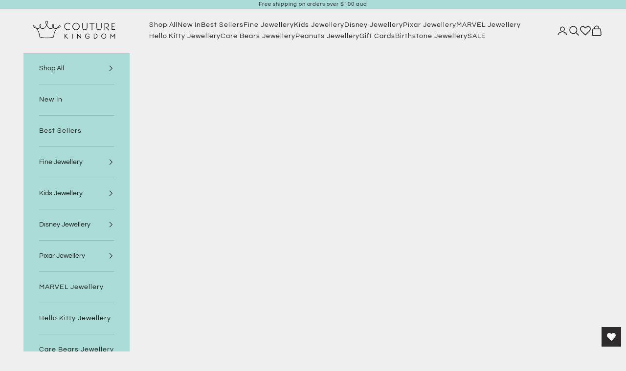

--- FILE ---
content_type: application/javascript; charset=utf-8
request_url: https://searchanise-ef84.kxcdn.com/preload_data.7e2f6j4O0Y.js
body_size: 9470
content:
window.Searchanise.preloadedSuggestions=['star wars','mickey mouse','winnie the pooh','beauty and the beast','lion king','tinker bell','toy story','snow white','disney earrings','minnie mouse','alice in wonderland','nightmare before christmas','mickey mouse earrings','care bears','disney ring','lilo and stitch','mickey mouse necklace','hello kitty','disney necklace','the little mermaid','rose gold','jack skellington','disney princess','stud earrings','mary poppins','little mermaid','coca cola','minnie mouse earrings','birthstone disney','star wars earrings','sterling silver','the nightmare before christmas','disney bracelet','mickey earrings','winnie the pooh earrings','mickey necklace','the mandalorian','bubble o bill','sleeping beauty','peter pan','tangled rapunzel','charm bracelet','mickey birthstone','minnie mouse necklace','care bear','mickey ring','disney rings','rose necklace','princess and the frog','spider man','stainless steel','hoop earrings','lady and the tramp','disney watches','tinker bell necklace','stitch earrings','baby yoda','cuff links','monsters inc','beauty and beast','donald duck','disney villains','titanium earrings','enchanted rose','the child','bubble o\'bill','mickey mouse ring','evil queen','captain america','disney bangle','toy story alien','darth vader','cinderella earrings','paddle pop','star wars cufflinks','ecc disney','kids frozen','disney charms','kids earrings','iron man','eeyore earrings','drop earrings','lilo & stitch','disney up','ariel mermaid','adult watches','tinker bell hoop','pooh the winnie','precious metal','key necklace','death star','the muppets','cinderella necklace','snow white necklace','slinky dog','princess jasmine','frozen necklace','gold earrings','millennium falcon','winnie the pooh necklace','aladdin jasmine','cheshire cat','star wars starfighter','sorcerer mickey','my melody','dumbo necklace','disney frozen','disney lilo and stitch crystal angel','pirates of the caribbean','disney silver','kermit the frog','finding nemo','emperors new groove','disney necklaces','mickey stud','disney fantasia','up house','princess tiana','disney kids','mini mouse','simba necklace','tinker be','disney charm','minnie ring','ahsoka tano','jack and sally','stitch necklace','ear cuff','disney mulan','marvel earrings','star wars necklace','poison apple','buzz lightyear','disney jewellery','bracelets silver jewellery','kids disney','charm necklace','disney watch','princess necklace','the lion king','mouse mickey','mickey bracelet','hello kitty gold','tinkerbell necklace','pooh bear','mickey mouse stud','disney gold','maleficent necklace','rose earrings','mickey earring','princess aurora','disney earring','christmas earrings','minnie necklace','birthstone necklace','disney studs','alice in wonderland silver necklace','treble clef','ring disney','nightmare before','disney frozen 2 elsa crystal snowflake','star war','coke a cola','daisy duck','grogu necklace','up earrings','gift card','silver necklace','tinker bell earrings','kids necklace','winnie pooh','ecc mickey birthstone','mickey mouse stud earrings','eeyore necklace','mrs potts','winnie the pooh bangle','long necklace','mad hatter','hello kitty silver','disney mickey','kids watch','r2 d2','minnie bow','mickey studs','birth stone','disney rose','ariel necklace','tim burton','captain marvel','earrings mickey','disney pocahontas','infinity stone','enamel stud','beauty beast','enamel necklace','cinnamoroll necklace','lilo stitch','mickey and friends','wars star','mickey mouse bracelet','lion king earrings','black panther','castle necklace','disney moana','minnie earrings','rose gold earrings disney','mary poppins necklace','disney lilo and stitch heart','the princess and the frog','mickey gold','disney classic 101 dalmatians','streets paddle pop','you story','pooh necklace','mickey ecc','black widow','tim burton\'s the nightmare before christmas','king lion','dumbo ring','beauty and the','october birthstone','mickey ear','disney pendant','101 dalmatians necklace','disney stitch','belle necklace','winnie the poo','elsa necklace','nightmare jack','jiminy cricket','boba fett','statement earrings','princess rapunzel','baby jewellery','gold mickey necklace','enchanted rose necklace','disney stud','mouse minnie','for men','precious metal mickey','alice in wonderland necklace','princess pocahontas','bambi necklace','inside out','the pooh','drop earring','essential classic collection','child watch','earrings stud','dumbo earrings','frozen earrings','14k gold','hello kitty necklace','necklace gold','february birthstone','pizza planet','maleficent earrings','simba earrings','disney mickey mouse necklace','beauty and the beast necklace','disney tinker bell','clip on','tie fighter','crystal necklace','may birthstone','simba ring','outline necklace','pooh bracelet','disney bracelets','mickey outline','rose bracelet','mickey watch','january birthstone','jasmine earrings','mickey pearl','princess earrings','the mandalorian stud earrings','coca cola earrings','piglet necklace','rose gold earrings','pixar up','white gold earrings','aladdin earrings','oh boy','alien earrings','chip and','bubble bill','birthstone earrings','rose gold ring','disney 100 collection','mickey mouse watch','jewellery box','april birthstone','moana necklace','star wars ring','gold necklace','white snow','kids necklaces','disney couture','earrings disney','for him','mickey ears','ursula necklace','sanrio hello kitty','gold stud','mary poppins earrings','necklace disney','disney birthstone','ring mickey','minnie mouse ring','mickey mouse rings','march birthstone','disney minnie mouse','spider-man necklace','star wars watch','streets classic','disney mickey earrings','ecc mickey','mickey stud earrings','little mermaid ring','toy story earrings','jack skelling','mickey and minnie','disney up earrings','seven dwarfs','tigger stud','villains disney','earring disney','disney sale','silver stud earrings','heart necklace','disney pins','june birthstone','bow necklace','mickey stainless','mickey september','anna necklace','disney tinkerbell','the emperor\'s new groove','necklace toy story','mickey rings','rose gold mickey','september birthstone','stud disney','hello kitty stud','disney ecc earrings','kylo ren','gold ring','key ring','marvel necklace','minnie mouse bow','mickey hoop','birthstone mickey february','disney treasures','silver bracelet','gold bracelet','princess bangle','marvel ring','light saber','mini hoop','white gold','red rose','post earrings','gift cards','mickey birthstones','coke earrings','charm hoop','disney mickey mouse stud earrings','disney stud earrings','pooh earring','december birthstone','winnie the pooh charm bracelet','beauty and the beast ring','mickey mouse necklaces','100 year disney','jedi order','watch small','mickey crystal','the little mermaid kids','frozen snowflake earrings','mickey necklace gold','tigger necklace','new jewellery','lion king ring','ecc mickey mouse','elsa and anna','beauty & the beast','rose ring','disney pin','enchanted rose stud earrings','winnie the','oogie boogie','mens rings','band ring','disney christmas','minnie ears','hello kitty earrings','the princess and the to','tortoise shell','earrings gold stud','disney december','disney princess necklaces','disney key necklace','kids bracelet','coca cola necklace','mickey mouse studs','mickey mouse silver','leather bracelet','grogu earrings','disney the lion king','christmas before nightmare','kids bangle','aladdin genie lamp','wire earrings','earring stud','princess stud','silver earrings','christmas disney','silver 14k','lady & the tramp','mickey birthstone earrings','believe necklace','jack skellington earrings','the nightmare','story toy','mickey mouse birthstones','disney charm bracelet','minni mouse','mulan earrings','rebel alliance','sterling silver disney','couture kingdom','disney frozen snowflake','baby bangle','november birthstone','zero necklace','mickey fantasia','care bear charm','titanium earring posts','princess tangled rapunzel','disney castle','storm trooper','frozen watch','snow flake','jafar staff','the beauty and the beast','kids bracelets','mickey bangle','mickey hat','belle earrings','mickey gold n','olaf necklace','sterling silver mickey mouse','disney lilo and stitch','beauty and the beast belle','bow earrings','pan pan','disney birthstone earrings','disney essential','hoop earring','birthstone stud earrings','best friend','disney crystal','frozen jewellery','muppets kermit','mickey cupcake','guardians of the galaxy','up necklace','beauty and beast jewellery','beast the beauty','cinderella carriage','star watch','scarab beetle ring','ring sizing guide','minnie bracelet','minnie ea','mini mouse earrings','pooh balloon','eeyore tail','pinocchio necklace','thor hammer','mickey minnie','mickey pendant','disney silver 100','mickey mouse birthstone','minnie watch','snow white earrings','dinglehopper earrings','mickey june birthstone','star was','princess belle','disney princess ring','star wars gold','minnie rings','jaq and gus','streets collection','swarovski disney','monster inc','mickey mouse pendant','bracelet kids','beauty & the','necklaces disney','mushu stud','mickey head','disney sterling silver','hercules symbol','minnie mouse earring','ariel ring','pooh earrings','minnie pearl','silver mickey','disney mickey and friends earrings stud','pocahontas necklace','micke mouse','cat pendant','min ie','disney titanium','mike wazowski','rose earring','candy cane','beast the and beauty','watches adult','elsa stud','pooh bear earrings','mandalorian and grogu','chip and chip','rings mickey mouse','brave pendant','star wars bracelet','winnie the pooh tigger','gift set','cheshire cat necklace','bambi earrings','christmas necklace','mr potato head','ariel watch','choker necklace','sheriff woody','august birthstone','snowflake december','bracelet disney','minnie mouse bow necklace','darth vader earrings','beauty and the beast earrings','fantasia earring','pixar ball','disney minnie mouse stud earrings','mi key mouse','evil queen heart & dagger','birthstone earring','wall e','bell tinker','adult bangle','9ct gold','kids watches','baby yoda earrings','belle watch','mickey pin','tinker b','cheer bear','ecc care bears','little mermaid bracelet','star wars rebel','cinderella charm','nemo earrings','bambi silver','the little','frozen 2 birthstone necklace','beauty and the beast bracelet','watermelon mickey mouse necklace','secret sale','the child bangle','disney lucifer','gold rose','stitch ohana','circus ball necklace','mickey mouse crystal stud earrings','mickey hoops','mickey silver','the emperors new groove','pooh bangle','minnie mickey','stainless steel necklace','ariel charm','yoda necklace','necklace mickey','winnie the pooh winnie','ice cream','junk yard','winnie the pooh bracelet','silver disney ring','bow ring','black ring','minnie mouse studs','slinky dog earrings','enamel earrings','minnie stud','gold star wars','ecc stud','ariel bracelet','enamel earring','disney princess necklace silver','let it go','princess mulan','baby bracelet','child the','grogu snack','disney earing','gold chain','spoonful of sugar','nose ring','kids rings','sterling silver earring','man do','winnie the pooh and piglet','heart earrings','dory necklace','mickey enamel','alice wonderland','emperor\'s new groove','ear rings','mix match','pearl necklace','lumiere candelabra','mickey gold ring','ecc sanrio','mouse necklace','minnie disney','gold bracelets','ecc minnie','sleeping beauty castle','potion bottle','white star wars','mouse ring','aladdin bracelet','disney mickey mouse watch','dis ey','thumper stud','minnie earring','rapunzel ring','stud kids','mickey august birthstone','maleficent stud','ecc earring','birthstone stud','mouse ears','princess tiana kissing frog necklace','bangle junior','princess jasmine earrings','bangle disney','halloween town','ecc star wars','ahsoka necklace','kuzco llama','stainless earrings','mickey stud earring','mickey mouse mickey earrings','mickey mouse gold plated','minnie mouse rings','disney name necklace','kids bangles','junior bangle','metal mickey','pongo and perdita','disney winnie','mix-match stud','coke necklace','tinker bell ring','frozen birthstones','minnie mouse ears necklace','snowflake earrings','mermaid little','mickey mouse head','winnie earrings','winnie the pooh stud earrings','new groove','up bracelet','thumper necklace','dagger necklace','silver ring','gold mickey mouse earrings','frozen bracelet','queen of hearts','disney june','little mermaid necklace','icon necklace','the lion king simba necklace','mickey birth stone','mickey m','rings winnie the pooh','winnie bangle','snow white bracelet','disney love','pooh bear necklace','honey pot','lady and tramp','jewellery boxes','march mickey','monster\'s inc','piglet earrings','peanuts the','things of','bracelet s','hello kitt','14k gold cinnamoroll','hello kitty bracelet','pompompurin stud','the nightmare before','sanrio hello','disney 100 charm bracelet','mudhorn necklace','snowflake birthstone','mickey mouse birthstone earrings','conch shell','mickey charm','red heart','sorcer mickey','minnie mouse stud','tinkerbell necklace silver','minnie studs','ear hat ring','minnie headband','wat h','name necklace','enchanted rose watch','princess frog','r2-d2 enamel','love necklace','mini mouse necklace','lady tramp','mickey rose gold','dumbo circus bal','mulan silver','gold rebel','gold rings','gus gus','ecc the child','star wars watches','men disney ring','oh oh','frozen kids','ear hat','you s','miss piggy','mickey mouse crystal','alien necklace','mickey hoop earring','mouse pineapple','disney monster inc','lucifer earrings','gold pendant','up disney','disney princes','mickey necklaces','lion long','silver mickey bracelet','birthstones mickey','thanos necklace','ring rose','yzma llama poison bottle necklace','apple earrings','minnie mouse watch','time teacher watch','winnie the pooh balloon','disney bracelet silver','alice in wonderland mad hatter necklace','until the last petal','mickey icon','stones mickey','avenger earrings','disney enamel pins','winnie pooh earrings','mickey silhouette necklace','disney pearl','the lion king earrings','pongo & perdita stud','disney 100 earrings','pluto jewellery','infinity gauntlet','elsa earrings','disney hoop earring','enamel stud earrings','beauty an the beast','thumper earrings','stitch pendant','necklace extension','coke can','rose gold necklace','gold mickey','statement necklaces','in wonderland','disney princess charm','minnie and mickey','sleeping beauty earrings','tinker bell jewellery','winnie the oh','stud star earrings','marvel loki','star wars rings','moana earrings','gold rebel cufflinks','jack skellington necklace','statement rings','the claw','ecc mickey january birthstone stud earrings','have courage','bracelet mickey','lariat necklace','mickey mouse collection','disney precious metal mickey mouse necklace','star wars new','crown earrings','tinker bel','minnie bow necklace','alice in wonderland drink me','disney october','outline earrings','ariel earrings','mickey holiday','gift box','dalmatians necklace','boos door','jafar snake','titanium post','care ear','sanrio stud','mickey minnie ring','bracelet silver','hello kitty earring','stitch white','earring birthstone','enamel ring','care bear rainbow','the man','kuromi stud','crystal ears','luxe minnie','a nightmare before christmas','marvel bracelet','sim a','size guide','dagger heart','necklace rose gold','have courage and be kind','glove drop','mickey minnie necklace','marvel earring','show white necklace','birthstone mickey','disney cuff','alice and wonderland','the muppet','evil cruella','precious metal mickey mouse','grogu bracelet','lilo and','spider-man ring','disney mickey mouse bracelet','cuff link','princess earring','the beauty','mickey silhouette','cinderella bangle','disney couture kingdom','honey bee necklace','disney sparkle and shine','hunny pot','hundred acre wood','nemo and dory watch','street earrings','disney lilo and stitch crystal silhouette','mickey drop earrings','star we','lady and the','nightmare before christmas watch','twin stars','birth stones','jewelry box','rebellion vs galactic empire reversible necklace','beauty and the beast bangle','mary poppin','ursula earrings','paddle pop necklace','marvel infinity','t rex','mickey january','pooh ne','silver mickey mouse','rose stud earrings','cinderella bracelet','silver sterling','stud earring','star star wars bracelets','pooh ring','pearl earrings','cinderella charms','genie charm','disney sterling','beauty and','disney classic','cinderella necklaces','d 100 ecc','mickey ear cuff','mickey head ring','follow your own light','mix and match','disney drop earrings','bow earring','frozen anna','bracelet on','disney bag','winn the pooh earrings','disney belle','supercalifragilisticexpialidocious bangle','pumpkin carriage necklaces','rose ring silver','maleficent mini','dreams come true','the child necklace','silver millennium','bangle bracelet','ecc mickey august birthstone earrings','star war necklace','tinke bell','alice bracelet','rose gold bracelet','minnie bows','baby bracelets','now necklace','mickey mouse september','ta c','mickey treble','lariat bracelet','silver winnie pooh','gold watch','pooh and piglet','dark vader','princess leia','precious minnie','disney mens','drink me','disney cufflinks','alice in wonderland gold charm','mickey june','holiday earrings','mix tape','seven dwarfs necklace','bambi bambi\'s','disney hoop','jack earrings','tiana frog','plated tinkerbell','n1 starfighter','how to your','bracelet charm','disney 100 ring','mickey mouse band ring','rose mickey','elsa snowflake','bracelet belle','bubble o','disney minnie mouse necklace','lord of the rings','yellow bracelet','ursula stud','star wars necklac','disney princess kids','mickey mouse july','disney hercules','up house necklace','chip earrings','earrings disney rose','are small for','pooh studs','iron man necklace','stitch enamel','silver chain','14k ring','genie lamp','time teacher','baby yoda necklace','beauty and the beas','jack necklace','necklace junior','avocado mickey mouse','wish upon a star','minnie cz','eat me','show white','disney sweater','rose gold minnie','winnie te pooh','mickey mouse sale','gold disney','lumiere necklace','up house earrings','mickey mouse outline','mickey mouse 100','mickey earing','lilo et stitch','mickey donut','key necklace white gold','log out','cross necklace','frog an','dainty earrings','disney earrings drop','gold minnie mouse','beauty and the beast belle necklace','disney bangles','enamel pin','ecc earrings','sorcerer\'s apprentice','squirt ecc','tinker bell watch','ecc mickey april birthstone stud earrings','sanrio ear','silver stitch','hello k','hello kitty kids','care b','mickey mouse precious metal','kuromi necklace','care bears necklaces','care bear earrings','mickey silver necklace','disney princess silver earrings','sanrio precious metal kuromi necklace','care bear necklace','mickey earrings stud','mouse silver enamel','mickey ec','disney precious metal mickey','princess enamel necklace','gold chain necklace disney','mickey mouse facet','necklace mickey mouse gold','14k gold earring studs','kids hello','frozen 2 elsa snowflake necklace','to story','mickey watermelon','disney alice','winnie necklace','up pixar','princess necklace yellow gold','peter pan bangle','disney aladdin','wonderland in alice','goofy enamel','marvel guardians','gold bracelet mandalorian','disney wish','aladdin jafar','nemo watch','bracelet princess','mickey mouse holiday necklace','mad hatter necklace','believing is the','disney beauty & the beast enchanted rose necklace','bubble o’bill','mickey mouse post earrings','the mandalorian necklace','when you wish','metal mouse','bb-8 enamel','disney minnie mouse ring','baby yod','all winnie the pooh','disney princess necklace','cuff links star wars','pink earrings','enchanted rose ring','cz mickey','ecc e','minnie mouse bracelet','star wars stud','snow whit','jafar earrings','tinker bell bracelets','disney world','icon couture','disney pineapple','scarab ring','mickey july birthstone','by yellow','heart enamel','poppins mary','925 silver earring','to infinity and beyond','genie lamp in the night earrings','pooh white gold','break apart necklace','mulan charm','minnie mouse necklace rose gold','haired rapunzel','elsa drop','blue bird','pluto watch','snow white bangle','mickey mouse ecc','mickey mouse holiday earrings','mickey birthstone necklace','bangles junior','cheshire cat disney','mickey mouse treble clef necklace','heart box','donut enamel','mickey cufflinks','mickey m necklace','winnie the ooh','disney evil queen','fairest of them all','bottle necklace','prince charming','best friends disney','and stitch','beauty lies within','sterling silver crystals','queen on','beauty end the beast','princess collection','beauty watch','alice in wonderland watch','tic et tac','nemo squirt earrings','dumbo bracelet','winnie the earrings','tramp the and lady','kids from','star wars earring','disney thumper','minnie mous necklace','mouse pin','disney the nightmare','moana ring','disney beauty & the beast enchanted rose studs red','stitch necklaces','disney 100 mickey mouse cz enamel ring','ecc disney 100','mickey mouse ring gold','tinker bell enamel','sally bangle','rose stud','toy story l','princess and the','christmas earrings mickey','alice in wonderland earrings','slinky dog necklace','mickey mouse earing','winnie the pooh silver','princess necklaces','cinderella ring','minnie mouse ring gold','spider man bracelets','charms bracelet','mickey mouse enamel','mickey mouse hoop','disney set','castle bracelet','snake chain','and necklace','princess tangled','nokk necklace','galactic empire','ring star wars','holiday mickey','grogu watch','alien crystal claw drop earrings','l i n king','claw drop','gold birthstone','mr potato','mickey mouse outline hoop earrings','winnie studs','minnie precious','mickey stud birthstone','mermaid earrings','pan peter','lion ling','mickey avocado','daisy watch','lion king necklace','winnie balloon','silver winnie the pooh','villains disney rings','infinity stones','silver winnie the pooh bracelets','minnie mickey ring','snow white apple','beauty ad the beast','nightmare before nightmare','pooh pendant','stitch ring','mouse on earrings','mickey statement','minnie d 100','mickey may birthstone necklace','disney stainless steel mickey stud earrings','tinker bell silhouette necklace','flower stud','children bracelet','ecc pooh','wrap bracelet','yzma llama','jack skell','snow white ring','mickey mouse band','disney snow white','birth stone earrings','mickey mouse ears','emperor new groove','dr who','to infinity','mickey glove','frozen earring','stitch studs','stone mickey ecc','mickey & minnie','the child watch','birthstone mickey march','bell princess rings','mickey christmas bauble earring','star ears','gift fantasia','finding nemo earring','ecc mickey necklace','lion king bracelet','ring lion king','mouse outline','alien crysta','skull necklace','mickey hoop earrings','silver bangle','stitch cheeky','lion king jewellery','pearl bracelet','ring sizes','minnie gold','mickey mouse watches','sterling silver bracelets','bra elet','baby yoda earring','pooh bear gold','lion ki','mickey hat necklace','opal earrings','mickey mouse bracelets','bo peep','beauty and the beast watch','cat earring','snow white apple locket necklace','bubble bill bubble','winnie the pooh watches','adventure is waiting','prince naveen','silver marvel jewelry','the princess & the frog','kids belle','heart dagger','night before christmas','minnie bow earrings','rose watch','disney jewellery set','care bears grumpy bear','birth stone april','disney mickey necklace','my melody necklace','disney precious metal minnie mouse per','whimsical peanuts','the nightmare before christmas jack skellington','new baby','precious metal mickey mous','disney precious metal','gold mickey mouse birthstone september','now stud','mickey necklace silver','care bears charm','hello kitty studs','disney august','earrings silver disney','care bear bracelet','mouse stone','toy story boot','ring beauty and beast','hello stud','bracelet care','grumpy bear','stitch ear','earrings pearl','heart pendant','mickey mouse gold stud','stitch ear rings','ecc watches','beauty within','disney strap watch','disney mickey mouse charm','log in','ariel earring','rose gold mickey earrings','the cricket','disney minnie crystal necklace','disney cat','ese cuff','disney winnie the pooh','pompompurin necklace','tinker ell','ecc sanrio studs','kids pinocchio','pearl enamel necklace','flower earrings','silver studs','bracelet rose','toy all','marvel necklaces','heart jewellery','disney princess bangle','disney castle necklace','minni earrings','pixar necklace','elsa and','ring gold','disney pixar up','plated tinker bell','mens ring','ring and','green aliens','a necklace','mickey outline earring','ring lion','bubble bill stud','ring size','gold bangles','tinkerbell enamel','dumbo star','precious metal mickey mouse band ring','ecc mickey mouse holiday','metal minnie bows','disney choker','disney beauty & the beast enchanted rose bracelet','mickey mouse enamel studs','ecc stitch','mandalorian necklace','star wars war rings','star fighter','yellow gold','mickey cz precious','circus earrings','ecc mickey december','seven dwarfs on a','disney mickey mouse cupcake stud earrings','disney snow','mickey charm bracelet','snowflake necklace','mickey mouse treble clef','king lion the','marvel bangle','alice drink','disney ariel','ecc mickey february','me potato head','millennium falcon drop earrings','star wars rebel alliance','ecc mickey july birthstone stud earrings','disney cupcake','cute cute earrings','frozen november','tigger enamel','miracle elephant','jack stud earrings','mickey mous','charm hoop earrings','rainbow paddle','frozen 2 birthstone','drink me bottle','mickey birthstone december necklace','avengers studs','sisters love','ring bell a','star wars jewellery','mulan mushu','jasmine necklace','winnie pendant','and the beast','mickey drop','simba silver','minnie & mickey necklace','cola coca','jack the sk','gold diamond','ring beauty','icon charm necklace','tinker bell enamel necklace','last petal','disney chain','mickey mouse march','disney tinker','howdy necklace','flower ring','disney mickey mouse heart stud earrings','simba silhouette','thor necklace','mickey sorcerer','ecc winnie necklace','silver tinker bell','true pinocchio','bottle cap','precious metal minnie mouse red bow cz necklace','toy rex','princess belle stud earrings','lion king earring','cinderella watch','disney couture necklace','star wars darth vader cufflinks white gold and gunmetal plated','body jewellery','bow and','snow white earring','minnie mouse ecc minnie mouse donut enamel stud earrings','marvel captain','alien crystal','disney jiminy cricket necklace','lion earrings','bracelet mary poppins','the child yoda','watch mouse mickey','mickey mouse silver studs','minnie donut','disney food','hello kitty crystal','mickey rose gold necklace','gold mickey studs','mickey mouse cupcake','black mickey','mickey rose','star wars necklace for most','mini ring','kids marvel','magic necklace','ariel enamel','disney little mermaid','kids wat','collection princess','birthstone august','tangled tales','the brave','mickey mouse cz','gold with pink stones','birth stone necklace','bow rose gold','disney lion king','disney mickey mouse heart necklace','princess rings','tinker bell bangle','mickey mouse charm bracelet','beetle ring','anna watch','crystal alien','fairy necklace','jack s','pooh balloon earrings','treble clef necklace','mickey october birthstone','rose beauty and the beast','disney 100 simba','crystal outline','midnight dreaming','leather wrap','disney ears necklace','star wars millennium falcon leather bracelet','chip er','multi rings','golden scarab','sandy claws','precious metal star wars ahsoka tano fulcrum necklace','m mickey','mickey e','minnie mouse mickey','falcon cufflinks','hoops feature','winnie the products','crescent moon','precious metal star wars grogu necklace','cruella earrings','disney music','mickey glove earrings','dark crystal','finding nemo necklace','flower necklace','christmas holiday','the mandalorian enamel stud earrings','birthstone march','cz minnie necklace','mickey and friends enamel necklace','tink hoop','captain america earrings','belle rose necklace','ecc mickey mouse tortoise shell','mickey mouse april','crystal mickey','winnie the pooh stud','cuff earring','best friendship','ecc mickey june','pooh stud','winnie the pooh eeyore stud earrings','apple poison','clip the','male necklace','the night before','mickey cuff','jack skellington drop earrings','sleeping beauty bracelet','jack skellington sandy claws stud earrings','disney bow','mickey mouse pearl','rose gold hoop earrings','disney jasmine','stud earring star wars','disney winnie bracelet','disney 100 mickey mouse cz black enamel ring','now studs','necklace beauty and the beast outline','mickey repeat','mickey bracelets','frozen 2 earrings','cupcake earrings','minnie mouse ears','elsa ring','pooh the','mermaid ariel','mouse watch','snow flake earrings','ali̇ce i̇n','bell princess','mandalorian the child stud','mandalorian grogu','mickey mouse pin','mickey the mouse necklace','gold baby yoda earrings','anna crystal','baby yoda ring\'s','mickey mouse bangle','disney locket','rose gold disney necklace','mickey mouse gold','hair comb','precious metal mickey mouse necklace','tangled bangle','m for minnie','pearl minnie','mouse celebration','mickey egg','dream is a wish','mickey mouse earrings black','up drop earring','dragon necklace','guardian of the','little mermaid watch','blue mickey','crystal earrings','disney tinker bell hoop','mermaid necklace','disney earrings up','pooh bear bracel','mickey bauble','wonderland alice','pumpkin earring','disney we','letter h','mickey mouse cufflink','sno white','fried egg','lion k','cinderella bracelets','plated tinkerbell enamel necklace','stone headband','mickey birthstone stud','glass slipper','necklace beauty','princes bracelet','stitch enamel earrings','glass dome','han solo','stitch earring','simba l','loki earrings','frozen bangle','precious necklace','winnie the pooh the pooh earrings','frozen 2 elsa crystal snowflake necklace','enchanted rose earring','disney earrings pooh','spider man watch','jack and sally spell charm necklace','ecc the child baby yoda','mickey charm necklace','lion ming','alien stud','stitch jewellery','frozen snowflake','gold the mandalorian','aladdin princess jasmine necklace','early access','mickey head stud earrings','goofy necklace','kermit the frog stud','charm a','yoda earrings','minnie wire','mickey mouse gold necklace with','mouse bracelet','mickey mouse icon charm bracelet','belle and beast','classic mickey','daisy duck pin','snake staff','umbrella necklace','disney hoops','you story earrings','disney may','pooh stud earrings','sea turtle','star wars bracelets','jasmine bracelet','silver castle','mickey christmas','back earrings','necklace july birthstone','adult simba','name plate','mickey ear necklace','alien earring','evil queen earrings','minnie pin','disney crown necklace','pooh rings','earring castle','mickey mouse june','watch winnie','earring mickey','the little mermaid ring','frozen birthstone','belle & bea','the first','simba & mufasa ring','disney sterling silver necklace','tortoise shell mickey','cowboy boot','ecc winnie','rebel stud earrings','elsa crystal','grogu earring','eeyore earring','crystal studs','mickey december birthstone','mickey & friends','toy story necklace','ring minnie','disney tortoise shell','princess and frog','sorcerers apprentice','pumpkin carriage','cufflinks star wars','villains arrivals','rose gold mickey mouse','pinocchio outline','aladdin necklace','mix and match earrings','marvel rings','bubble o bill stud','winnie the poo drop necklace','disney mickey bracelets','earrings aladdin','toy stor','peter a','jasmine\'s signature','disney beauty and the beast enchanted rose crystal stud earrings','ahsoka tano necklace','treble clef earrings','thor hammer bracelet','jewellery disney','alice in wonderland charm','cherry tree','star war watch','th king lion ring','ecc grogu','jack skellington stud earrings','stainless pixar\'s','minnie mouse ear','winnie the pooh watch','pixie dust','eeyore stud','earrings star wars','nightmare be','pearl mickey','ear cuffs','mouse ears earrings','spider-man stud','mickey mouse earring','bab da','ecc mickey september birthstone stud earrings','the mermaid','disney flower','the lion king ring','friend necklace','pink minnie','alice earrings','disney jewellery box','kids range','precious metals','elsa and anna break-apart','mickey mouse repeat','spider-man earrings','14kt gold','junk yard mickey','head band','wishing star','crown necklace','disney mickey earring','mickey may','crystal butterfly','birthstone april','eeyore outline','animal earrings','loki necklace','minnie mouse stud earrings','disney 100 minnie','gold castle','gold beauty and the beast','bambi charm bracelet','nightmare before before christmas','jewellery case','star wars cuff link','disney 100 mickey mouse','7cm extenstion','stitch and','enamel mickey mouse','crystal bow studs','ecc gold','cinderella midnight','tu ker','mickey sorcerer\'s','jack skellingto','monsters ink','little mermaid shell','woody earrings','coca cola can','minnie daisy','stitch stud','apple necklace','mickey cz ring','ring size 9','potato head','cinderella castle','child bracelet','frozen 2 bracelet','fairy bell','jack sally','game of','mary po','war\'s star','princess plated','skellington drop','tinker bell ch','minnie outline','eeyore stud earrings','pizza planet alien','ci derella','disney tinker bell hoop ring','mismatch earrings','mickey bangles','minnie hoop','snowflake september','marvel spider-man','disney earrings winnie the pooh','tie fighter necklace','disney beauty & the beast enchanted rose crystal necklace','ring guide','watch l','pirate of the caribbean','millennium falcon drop earrings silver','mickey mouse sorcerer\'s','mickey friends','silver sterling mickey necklace','lion king bangle','mickey outline hoop earrings','hoops earrings','minnie crystal','mickey cupcake earrings','dole whip','mickey love','disney simba','goofy watch','tinker bell believe','donald duck necklace','size 11 ring','bear pooh','mix match earrings','frog earrings','disney mickey and friends earrings','cat necklace','evil eye','pooh outline stud','minnie mouse bow ring','kids bambi','silver cuff','luxe crystal','pink mickey','birthstone disney earrings','rose gold disney','ecc flower','tiana necklace','earrings minnie','disney baby','mickey precious','minnie mouse earrings gold','the little mermaid ariel stud earrings','earring rose','necklace beauty and the beast','prince naveen stud','mickey mouse icon charm','toy earrings','ecc winnie the pooh','ecc marvel hulk stud','princess crystal necklace','snowflake september birthstone','bubble o bill earring','stra wars','mickey claw','tinker bell hoop earrings','princess ariel','for lilo','disney hook','diamond earrings','apprentice mickey','glow in the','hang sale','silver ear cuff','marvel infinity stone','ecc heart','birthstone october','mickey black','grumpy necklace','belle ring','my melody earrings','star wars grogu earrings','disney licensed','minnie charm','full body crystals','gold mouse with crystals','with crystals','disney de','teaching watch','stitch charm','minni mouse cryst','stud earing','what does for','heart bracelets','mouse studs','earring set','the lady and the tramp','cre bear','y poppins','bow necklace with','woody necklace','mickey mouse face necklace','frozen disney','earring hoops','necklace with heart','mouse july birthstone','disney gold necklace','kuromi stud earrings','snowflake earrings in box','stitch bracelet','silver care bear','sterling silver care','mouse limited','m letter','sanrio hello kitty stud earrings','star wars enamel','star wars darth vader','disney minnie mouse crystal bow studs','care bear cheer bear','care bear stud earrings','state of','hello kitty ear ring','rose bracelet silver','rose gold studs','disney mickey july','marvel the avengers','kermit the','care bears bracelet','scar necklace','gus pendant','disney couture mickey','disney couture kingdom mickey','precious metal ring','minnie mouse wire','minnie mouse gold earrings','disney july'];

--- FILE ---
content_type: application/javascript; charset=utf-8
request_url: https://searchanise-ef84.kxcdn.com/templates.7e2f6j4O0Y.js
body_size: 2396
content:
Searchanise=window.Searchanise||{};Searchanise.templates={Platform:'shopify',StoreName:'Couture Kingdom',AutocompleteLayout:'multicolumn_new',AutocompleteStyle:'ITEMS_MULTICOLUMN_LIGHT_NEW',AutocompletePagesCount:0,AutocompleteShowProductCode:'N',AutocompleteShowMoreLink:'Y',AutocompleteIsMulticolumn:'Y',AutocompleteTemplate:'<div class="snize-ac-results-content"><div class="snize-results-html" style="cursor:auto;" id="snize-ac-results-html-container"></div><div class="snize-ac-results-columns"><div class="snize-ac-results-column"><ul class="snize-ac-results-list" id="snize-ac-items-container-1"></ul><ul class="snize-ac-results-list" id="snize-ac-items-container-2"></ul><ul class="snize-ac-results-list" id="snize-ac-items-container-3"></ul><ul class="snize-ac-results-list snize-view-all-container"></ul></div><div class="snize-ac-results-column"><ul class="snize-ac-results-multicolumn-list" id="snize-ac-items-container-4"></ul></div></div></div>',AutocompleteMobileTemplate:'<div class="snize-ac-results-content"><div class="snize-mobile-top-panel"><div class="snize-close-button"><button type="button" class="snize-close-button-arrow"></button></div><form action="#" style="margin: 0px"><div class="snize-search"><input id="snize-mobile-search-input" autocomplete="off" class="snize-input-style snize-mobile-input-style"></div><div class="snize-clear-button-container"><button type="button" class="snize-clear-button" style="visibility: hidden"></button></div></form></div><ul class="snize-ac-results-list" id="snize-ac-items-container-1"></ul><ul class="snize-ac-results-list" id="snize-ac-items-container-2"></ul><ul class="snize-ac-results-list" id="snize-ac-items-container-3"></ul><ul id="snize-ac-items-container-4"></ul><div class="snize-results-html" style="cursor:auto;" id="snize-ac-results-html-container"></div><div class="snize-close-area" id="snize-ac-close-area"></div></div>',AutocompleteItem:'<li class="snize-product ${product_classes}" data-original-product-id="${original_product_id}" id="snize-ac-product-${product_id}"><a href="${autocomplete_link}" class="snize-item" draggable="false"><div class="snize-thumbnail"><img src="${image_link}" class="snize-item-image ${additional_image_classes}" alt="${autocomplete_image_alt}"></div><span class="snize-title">${title}</span><span class="snize-description">${description}</span>${autocomplete_product_code_html}${autocomplete_product_attribute_html}${autocomplete_prices_html}${reviews_html}<div class="snize-labels-wrapper">${autocomplete_in_stock_status_html}${autocomplete_product_discount_label}${autocomplete_product_tag_label}${autocomplete_product_custom_label}</div></a></li>',AutocompleteMobileItem:'<li class="snize-product ${product_classes}" data-original-product-id="${original_product_id}" id="snize-ac-product-${product_id}"><a href="${autocomplete_link}" class="snize-item"><div class="snize-thumbnail"><img src="${image_link}" class="snize-item-image ${additional_image_classes}" alt="${autocomplete_image_alt}"></div><div class="snize-product-info"><span class="snize-title">${title}</span><span class="snize-description">${description}</span>${autocomplete_product_code_html}${autocomplete_product_attribute_html}<div class="snize-ac-prices-container">${autocomplete_prices_html}</div><div class="snize-labels-wrapper">${autocomplete_in_stock_status_html}${autocomplete_product_discount_label}${autocomplete_product_tag_label}${autocomplete_product_custom_label}</div>${reviews_html}</div></a></li>',AutocompleteResultsHTML:'<div style="text-align: center;"><a href="#" title="Exclusive sale"><img src="https://www.searchanise.com/images/sale_sign.jpg" style="display: inline;" /></a></div>',AutocompleteNoResultsHTML:'<p>Sorry, nothing found for [search_string].</p><p>Try some of our <a href="#" title="Bestsellers">bestsellers →</a>.</p>',ResultsShow:'Y',ShowBestsellingSorting:'Y',ShowDiscountSorting:'Y',CategorySortingRule:"searchanise",ShopifyCurrency:'AUD',ShopifyMarketsSupport:'Y',ShopifyLocales:{"en":{"locale":"en","name":"English","primary":true,"published":true}},ShopifyRegionCatalogs:{"AU":["14539096380"],"ES":["5183734076"],"SI":["5183734076"],"SK":["5183734076"],"SM":["5183734076"],"PM":["5183734076"],"MF":["5183734076"],"BL":["5183734076"],"RE":["5183734076"],"PT":["5183734076"],"NL":["5183734076"],"ME":["5183734076"],"MC":["5183734076"],"YT":["5183734076"],"MQ":["5183734076"],"MT":["5183734076"],"LU":["5183734076"],"LT":["5183734076"],"LV":["5183734076"],"XK":["5183734076"],"IT":["5183734076"],"IE":["5183734076"],"VA":["5183734076"],"GP":["5183734076"],"GR":["5183734076"],"DE":["5183734076"],"TF":["5183734076"],"GF":["5183734076"],"FR":["5183734076"],"FI":["5183734076"],"EE":["5183734076"],"CY":["5183734076"],"BE":["5183734076"],"AT":["5183734076"],"AD":["5183734076"],"AX":["5183734076"],"GB":["5183832380"],"JP":["5183766844"],"NZ":["5183799612"],"US":["5183635772"],"ZW":["5153980732"],"ZM":["5153980732"],"ZA":["5153980732"],"YE":["5153980732"],"WS":["5153980732"],"WF":["5153980732"],"VU":["5153980732"],"VN":["5153980732"],"VG":["5153980732"],"VE":["5153980732"],"VC":["5153980732"],"UZ":["5153980732"],"UY":["5153980732"],"UM":["5153980732"],"UG":["5153980732"],"UA":["5153980732"],"TZ":["5153980732"],"TW":["5153980732"],"TV":["5153980732"],"TT":["5153980732"],"TR":["5153980732"],"TO":["5153980732"],"TN":["5153980732"],"TM":["5153980732"],"TL":["5153980732"],"TK":["5153980732"],"TJ":["5153980732"],"TH":["5153980732"],"TG":["5153980732"],"TD":["5153980732"],"TC":["5153980732"],"TA":["5153980732"],"SZ":["5153980732"],"SX":["5153980732"],"SV":["5153980732"],"ST":["5153980732"],"SS":["5153980732"],"SR":["5153980732"],"SO":["5153980732"],"SN":["5153980732"],"SL":["5153980732"],"SJ":["5153980732"],"SH":["5153980732"],"SG":["5153980732"],"SE":["5153980732"],"SD":["5153980732"],"SC":["5153980732"],"SB":["5153980732"],"SA":["5153980732"],"RW":["5153980732"],"RU":["5153980732"],"RS":["5153980732"],"RO":["5153980732"],"QA":["5153980732"],"PY":["5153980732"],"PS":["5153980732"],"PN":["5153980732"],"PL":["5153980732"],"PK":["5153980732"],"PH":["5153980732"],"PG":["5153980732"],"PF":["5153980732"],"PE":["5153980732"],"PA":["5153980732"],"OM":["5153980732"],"NU":["5153980732"],"NR":["5153980732"],"NP":["5153980732"],"NO":["5153980732"],"NI":["5153980732"],"NG":["5153980732"],"NF":["5153980732"],"NE":["5153980732"],"NC":["5153980732"],"NA":["5153980732"],"MZ":["5153980732"],"MY":["5153980732"],"MX":["5153980732"],"MW":["5153980732"],"MV":["5153980732"],"MU":["5153980732"],"MS":["5153980732"],"MR":["5153980732"],"MO":["5153980732"],"MN":["5153980732"],"MM":["5153980732"],"ML":["5153980732"],"MK":["5153980732"],"MG":["5153980732"],"MD":["5153980732"],"MA":["5153980732"],"LY":["5153980732"],"LS":["5153980732"],"LR":["5153980732"],"LK":["5153980732"],"LI":["5153980732"],"LC":["5153980732"],"LB":["5153980732"],"LA":["5153980732"],"KZ":["5153980732"],"KY":["5153980732"],"KW":["5153980732"],"KR":["5153980732"],"KN":["5153980732"],"KM":["5153980732"],"KI":["5153980732"],"KH":["5153980732"],"KG":["5153980732"],"KE":["5153980732"],"JO":["5153980732"],"JM":["5153980732"],"JE":["5153980732"],"IS":["5153980732"],"IQ":["5153980732"],"IO":["5153980732"],"IN":["5153980732"],"IM":["5153980732"],"IL":["5153980732"],"ID":["5153980732"],"HU":["5153980732"],"HT":["5153980732"],"HR":["5153980732"],"HN":["5153980732"],"HK":["5153980732"],"GY":["5153980732"],"GW":["5153980732"],"GT":["5153980732"],"GS":["5153980732"],"GQ":["5153980732"],"GN":["5153980732"],"GM":["5153980732"],"GL":["5153980732"],"GI":["5153980732"],"GH":["5153980732"],"GG":["5153980732"],"GE":["5153980732"],"GD":["5153980732"],"GA":["5153980732"],"FO":["5153980732"],"FK":["5153980732"],"FJ":["5153980732"],"ET":["5153980732"],"ER":["5153980732"],"EH":["5153980732"],"EG":["5153980732"],"EC":["5153980732"],"DZ":["5153980732"],"DO":["5153980732"],"DM":["5153980732"],"DK":["5153980732"],"DJ":["5153980732"],"CZ":["5153980732"],"CX":["5153980732"],"CW":["5153980732"],"CV":["5153980732"],"CR":["5153980732"],"CO":["5153980732"],"CN":["5153980732"],"CM":["5153980732"],"CL":["5153980732"],"CK":["5153980732"],"CI":["5153980732"],"CH":["5153980732"],"CG":["5153980732"],"CF":["5153980732"],"CD":["5153980732"],"CC":["5153980732"],"CA":["5153980732"],"BZ":["5153980732"],"BY":["5153980732"],"BW":["5153980732"],"BT":["5153980732"],"BS":["5153980732"],"BR":["5153980732"],"BQ":["5153980732"],"BO":["5153980732"],"BN":["5153980732"],"BM":["5153980732"],"BJ":["5153980732"],"BI":["5153980732"],"BH":["5153980732"],"BG":["5153980732"],"BF":["5153980732"],"BD":["5153980732"],"BB":["5153980732"],"BA":["5153980732"],"AZ":["5153980732"],"AW":["5153980732"],"AR":["5153980732"],"AO":["5153980732"],"AM":["5153980732"],"AL":["5153980732"],"AI":["5153980732"],"AG":["5153980732"],"AF":["5153980732"],"AE":["5153980732"],"AC":["5153980732"]},HiddenPriceTags:'coming-soon',PriceFormatSymbol:'AUD',PriceFormatAfter:' AUD',ColorsCSS:'.snize-ac-results .snize-title { color: #1C1B1B; }div.snize-ac-results.snize-ac-results-mobile span.snize-title { color: #1C1B1B; }.snize-ac-results .snize-description { color: #9D9D9D; }div.snize-ac-results.snize-ac-results-mobile .snize-description { color: #9D9D9D; }.snize-ac-results span.snize-discounted-price { color: #C1C1C1; }.snize-ac-results .snize-attribute { color: #9D9D9D; }.snize-ac-results .snize-sku { color: #9D9D9D; }div.snize li.snize-product span.snize-title { color: #1C1B1B; }div.snize li.snize-category span.snize-title { color: #1C1B1B; }div.snize li.snize-page span.snize-title { color: #1C1B1B; }div.snize div.slider-container.snize-theme .back-bar .pointer { background-color: #1C1B1B; }div.snize ul.snize-product-filters-list li:hover span { color: #1C1B1B; }div.snize li.snize-no-products-found div.snize-no-products-found-text span a { color: #1C1B1B; }div.snize .snize-button { color: #1C1B1B; }#snize-modal-product-quick-view .snize-button { color: #1C1B1B; }div.snize .snize-button { background-color: #AADBD7; }#snize-modal-product-quick-view .snize-button { background-color: #AADBD7; }#snize-modal-mobile-filters-dialog div.snize-product-filters-buttons-container button.snize-product-filters-show-products { color: #1c1b1b; }#snize-modal-mobile-filters-dialog div.snize-product-filters-buttons-container button.snize-product-filters-show-products { background-color: #AADBD7; }div.snize div.snize-main-panel-controls ul li a { color: #FF6C5C; }#snize_results.snize-mobile-design div.snize-main-panel-dropdown > a { color: #FF6C5C; }#snize_results.snize-mobile-design div.snize-main-panel-dropdown > a > .caret { border-color: #FF6C5C; }#snize_results.snize-mobile-design div.snize-main-panel-mobile-filters > a { color: #FF6C5C }#snize_results.snize-mobile-design div.snize-main-panel-view-mode a.snize-list-mode-icon { background-image: url("data:image/svg+xml,%3Csvg xmlns=\'http://www.w3.org/2000/svg\' width=\'20\' height=\'20\' viewBox=\'0 0 20 20\'%3E%3Cpath fill=\'%23FF6C5C\' fill-rule=\'nonzero\' d=\'M8 15h10a1 1 0 0 1 0 2H8a1 1 0 0 1 0-2zm-5-1a2 2 0 1 1 0 4 2 2 0 0 1 0-4zm5-5h10a1 1 0 0 1 0 2H8a1 1 0 0 1 0-2zM3 8a2 2 0 1 1 0 4 2 2 0 0 1 0-4zm5-5h10a1 1 0 0 1 0 2H8a1 1 0 1 1 0-2zM3 2a2 2 0 1 1 0 4 2 2 0 0 1 0-4z\'/%3E%3C/svg%3E") }#snize_results.snize-mobile-design div.snize-main-panel-view-mode a.snize-grid-mode-icon { background-image: url("data:image/svg+xml,%3Csvg xmlns=\'http://www.w3.org/2000/svg\' width=\'20\' height=\'20\' viewBox=\'0 0 20 20\'%3E%3Cpath fill=\'%23FF6C5C\' fill-rule=\'nonzero\' d=\'M12 11h5a1 1 0 0 1 1 1v5a1 1 0 0 1-1 1h-5a1 1 0 0 1-1-1v-5a1 1 0 0 1 1-1zm-9 0h5a1 1 0 0 1 1 1v5a1 1 0 0 1-1 1H3a1 1 0 0 1-1-1v-5a1 1 0 0 1 1-1zm9-9h5a1 1 0 0 1 1 1v5a1 1 0 0 1-1 1h-5a1 1 0 0 1-1-1V3a1 1 0 0 1 1-1zM3 2h5a1 1 0 0 1 1 1v5a1 1 0 0 1-1 1H3a1 1 0 0 1-1-1V3a1 1 0 0 1 1-1z\'/%3E%3C/svg%3E") }#snize-modal-mobile-filters-dialog div.snize-product-filters-header a.snize-back-to-filters { color: #FF6C5C }'}